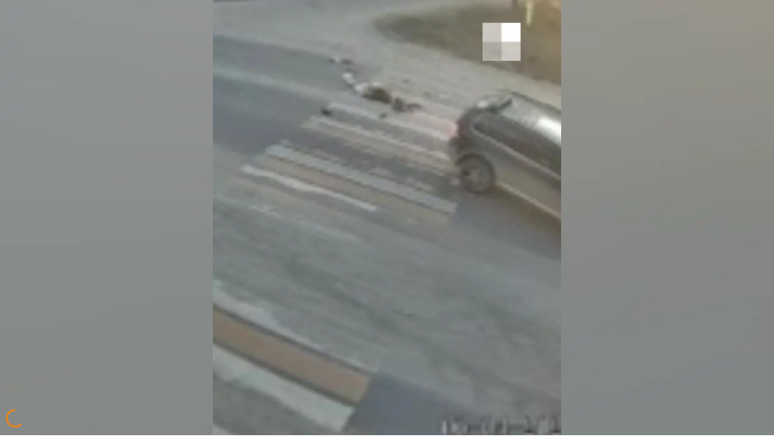

--- FILE ---
content_type: text/html;charset=utf-8
request_url: https://cdn.viqeo.tv/embed/?vid=2d4aac97ad0bc8706f8a
body_size: 10291
content:
<!DOCTYPE html>
<html lang="en"><head><title>4x5_мск.сбили</title><meta charSet="utf-8"/><meta name="description" content="Video name: 4x5_мск.сбили."/><link rel="preconnect" href="https://cdn.viqeo.tv"/><meta name="viewport" content="width=device-width, initial-scale=1.0, maximum-scale=5.0"/><meta property="og:title" content="4x5_мск.сбили"/><meta property="og:image" content="https://cdn.viqeo.tv/preview-hq/2d4aac97ad0bc8706f8a/preview.webp"/><meta property="og:image:type" content="image/webp"/><meta property="og:url" content="https://cdn.viqeo.tv/embed/?vid=2d4aac97ad0bc8706f8a"/><link rel="icon" href="https://cdn.viqeo.tv/personal/assets/master-7334/images/favicon.ico"/><style type="text/css">html,
body {
  width: 100%;
  height: 100%;
}

@keyframes loader {
  100% {
    transform: rotate(360deg);
  }
}
@keyframes circular-dash {
  0% {
    stroke-dasharray: 1px, 200px;
    stroke-dashoffset: 0;
  }
  50% {
    stroke-dasharray: 100px, 200px;
    stroke-dashoffset: -15px;
  }
  100% {
    stroke-dasharray: 100px, 200px;
    stroke-dashoffset: -125px;
  }
}
.spinner {
  position: absolute;
  bottom: 13px;
  left: 10px;
  width: 30px;
  height: 30px;
  z-index: 2000;
  animation: loader 1s linear infinite;
  display: none;
  -webkit-mask-image: url(https://cdn.viqeo.tv/personal/assets/master-7334/images/4.svg);
          mask-image: url(https://cdn.viqeo.tv/personal/assets/master-7334/images/4.svg);
  -webkit-mask-repeat: no-repeat;
          mask-repeat: no-repeat;
  -webkit-mask-size: contain;
          mask-size: contain;
  background-color: inherit;
}
.spinner circle {
  animation: circular-dash 1.4s ease-in-out infinite;
}

.request-player .spinner,
.load .spinner {
  display: block;
}

.player-ready .spinner {
  display: none;
}

.layout {
  width: 100%;
  height: 100%;
  position: absolute;
  top: 0;
  left: 0;
}

.preview-list {
  z-index: 500;
}
.preview-list img {
  width: 100%;
  height: 100%;
}

.player-ready .preview-list {
  display: none;
}

.button-click {
  z-index: 900;
  cursor: pointer;
}

.request-player .button-click,
.player-ready .button-click {
  display: none;
}

.button-click:hover .mouseout-click {
  display: block;
}

.button-click:hover .mouseover-click {
  display: none;
}

.centered {
  position: absolute;
  left: 50%;
  top: 50%;
  transform: translate(-50%, -50%);
}

.cropped {
  -o-object-fit: fill;
     object-fit: fill;
}

.filled {
  -o-object-fit: contain;
     object-fit: contain;
}

.button-wrapper {
  z-index: 20;
  padding: 10px;
  width: 100px;
  height: 100px;
}

.mouseout-click {
  display: none;
}

.roundSvg {
  background-image: url(https://cdn.viqeo.tv/personal/assets/master-7334/images/1.svg);
  background-repeat: no-repeat;
  background-size: contain;
}

.playSvg {
  background-image: url(https://cdn.viqeo.tv/personal/assets/master-7334/images/2.svg);
  background-repeat: no-repeat;
  background-size: contain;
}

.roundBlackSvg {
  background-image: url(https://cdn.viqeo.tv/personal/assets/master-7334/images/3.svg);
  background-repeat: no-repeat;
  background-size: contain;
}

.bannedLayout,
.removedLayout {
  position: absolute;
  width: 100%;
  height: 100%;
  z-index: 3000;
  display: none;
  top: 0;
  left: 0;
}

.banned .bannedLayout,
.removed .removedLayout {
  display: block;
}

.bannedLayout-background,
.removedLayout-background {
  width: 100%;
  height: 100%;
  position: absolute;
  top: 0;
  left: 0;
}

.bannedLayout-background {
  background-image: url(https://cdn.viqeo.tv/personal/assets/master-7334/images/iframe-blocked-bg.png);
}

.removedLayout-background {
  background-color: #fff;
}

.bannedLayout-textWrapper,
.removedLayout-textWrapper {
  width: 100%;
  height: 100%;
  padding: 30px;
  box-sizing: border-box;
}

.bannedLayout-textContainer,
.removedLayout-textContainer {
  width: 100%;
  height: 100%;
  position: relative;
}

.bannedLayout-text,
.deletedSvg {
  position: absolute;
  width: 100%;
  height: 100%;
  left: 0;
  top: 0;
  background-repeat: no-repeat;
  background-position: center;
  background-size: contain;
}

.deletedSvg {
  display: none;
}

.language-ru .bannedLayout-text {
  background-image: url(https://cdn.viqeo.tv/personal/assets/master-7334/images/iframe-blocked-text-ru.png);
}

.language-en .bannedLayout-text {
  background-image: url(https://cdn.viqeo.tv/personal/assets/master-7334/images/iframe-blocked-text-en.png);
}

.language-ru .deletedSvg,
.language-en .deletedSvg {
  display: block;
}

.language-en .deletedSvg {
  background-image: url(https://cdn.viqeo.tv/personal/assets/master-7334/images/iframe-removed-text-en.svg);
}

.language-ru .deletedSvg {
  background-image: url(https://cdn.viqeo.tv/personal/assets/master-7334/images/iframe-removed-text-ru.svg);
}

.player {
  position: absolute;
  top: 0;
  left: 0;
  width: 100%;
  height: 100%;
}

.player video {
  position: absolute;
  top: 0;
  left: 0;
  width: 0;
  height: 0;
}

.request-player .player {
  z-index: 100;
}
/*# sourceMappingURL=[data-uri] */</style></head><body style="margin:0;padding:0;overflow:hidden;color:#ff8201" class="load"><div class="bannedLayout"><div class="bannedLayout-background"></div><div class="bannedLayout-textWrapper"><div class="bannedLayout-textContainer"><div class="bannedLayout-text"></div></div></div></div><div class="removedLayout"><div class="removedLayout-background"></div><div class="removedLayout-textWrapper"><div class="removedLayout-textContainer"><div class="deletedSvg"></div></div></div></div><div class="preview-list layout" style="background:#000"><picture><source srcSet="https://cdn.viqeo.tv/preview-hq/2d4aac97ad0bc8706f8a/blurred.webp" type="image/webp"/><img src="https://cdn.viqeo.tv/preview-hq/2d4aac97ad0bc8706f8a/blurred.webp" alt="" class="fill"/></picture><picture><source srcSet="https://cdn.viqeo.tv/preview-hq/2d4aac97ad0bc8706f8a/preview.webp" type="image/webp"/><img src="https://cdn.viqeo.tv/preview-hq/2d4aac97ad0bc8706f8a/preview.webp" alt="" class="preview centered filled"/></picture></div><div class="button-click layout"><div class="button-wrapper centered"><div class="layout mouseover-click roundSvg"></div><div class="layout mouseout-click roundBlackSvg"></div><div class="layout playSvg"></div></div></div><div class="player layout"></div><div class="spinner" style="background:#ff8201"></div></body><script type="text/javascript">window.DATA = {"metadata":{"blurredPreview":"https://cdn.viqeo.tv/preview-hq/2d4aac97ad0bc8706f8a/blurred.webp","canPlaySafe":true,"duration":24,"geo":"europe","isBanned":false,"isDeleted":false,"isProcessing":false,"mediaFiles":[{"rfc6381mime":null,"type":null,"width":null,"height":null,"bitrate":null,"bitrateMode":null,"fps":null,"frames":null,"url":"https://vk.com/video_ext.php?oid=-233551398&id=456346688&force_new_embed=1&partner_name=viqeo2","quality":null,"fileGroupType":null},{"rfc6381mime":"image/webp","type":"image/webp","width":null,"height":null,"bitrate":null,"bitrateMode":null,"fps":null,"frames":null,"url":"https://cdn.viqeo.tv/preview-hq/2d4aac97ad0bc8706f8a/preview.webp","quality":null,"fileGroupType":null}],"npvid":"2d4aac97ad0bc8706f8a","storyMetadata":null,"title":"4x5_мск.сбили","type":"video","vqAfterPlay":null,"vqControls":[{"control":{"color":"#ff8201","id":"progress"}},{"control":{"id":"play"}},{"control":{"id":"volume","type":"minimal"}},{"control":{"id":"appearance","type":"alpha"}},{"control":{"id":"extraspace","value":"true"}},{"control":{"id":"fullscreen","value":"true"}},{"control":{"id":"quality","value":"true"}},{"control":{"id":"subtitles","value":"true"}},{"control":{"id":"background","type":"blurry"}}],"vqEffects":null,"vqPlayback":[{"option":{"id":"videostart","type":"smartVisible"}},{"option":{"id":"videofinished","type":"loop"}},{"option":{"id":"videoclick","type":"viqeo"}},{"option":{"id":"videoclick_allow_fullscreen","type":"false"}},{"option":{"id":"aspect","type":"smart"}},{"option":{"id":"sound","type":"off"}},{"option":{"id":"viewStrategy","type":"optimal"}}],"vqSprite":{"count":100,"format":"jpg","height":2000,"thumb":"160x200+0+0","tiles":10,"url":"https://cdn.viqeo.tv/storage/f7/61/c7c3e73a430692b9db467c6cfd053ce8.jpg","width":1600,"zoomed":[]},"vqStory":[],"vqStoryTimeline":null,"vqSubtitles":null,"vqUnderPlay":null,"vqLogo":{"enabled":false,"path":null,"showAlways":false,"type":"standard"},"domainSecurityPolicy":"","domainSecurityList":[],"macros":null,"vkPartnerName":"","cacheExternalFiles":false,"cacheOnlyNewFiles":false,"cacheQueriesThreshold":0,"websiteId":0},"profileId":3702,"request":{"mode":1,"npvid":"2d4aac97ad0bc8706f8a","url":"","preview":"","preset_id":0,"profile_id":3702,"player_id":0},"debugMessage":"","starterUrl":"https://cdn.viqeo.tv/js/vq_starter.js","staticUrl":"https://cdn.viqeo.tv"}</script><script type="text/javascript">!function(){try{var e="undefined"!=typeof window?window:"undefined"!=typeof global?global:"undefined"!=typeof self?self:{},n=(new Error).stack;n&&(e._sentryDebugIds=e._sentryDebugIds||{},e._sentryDebugIds[n]="6aa49a16-a640-44ef-8320-b74e7cb21641",e._sentryDebugIdIdentifier="sentry-dbid-6aa49a16-a640-44ef-8320-b74e7cb21641")}catch(e){}}();var _global="undefined"!=typeof window?window:"undefined"!=typeof global?global:"undefined"!=typeof self?self:{};_global.SENTRY_RELEASE={id:"c196bb02e44d7cf189e100853e68914012e9c9f3"},function(){"use strict";var e,n,o,t,i,E,a,_,r,d,A,l,c,u,I,T,s,O,L,R,S,N,D,f,p,v,C,m,M,P,U,g,y,w,b,V,B,G,Y,W,h,F,H,X,K,k,x,q,Q;!function(e){e.PROGRESS="progress",e.PLAY="play",e.VOLUME="volume",e.APPEARANCE="appearance",e.QUALITY="quality",e.FULLSCREEN="fullscreen",e.SUBTITLES="subtitles",e.SHARE="share",e.DOWNLOAD_AVAILABLE="download_available",e.COPYRIGHT="copyright",e.BACKGROUND="background",e.CONTEXTMENU="contextmenu",e.PLAYBACK_RATE="playbackrate"}(e||(e={})),function(e){e.VIDEO_START="videostart",e.VIDEO_FINISHED="videofinished",e.ASPECT="aspect",e.SOUND="sound",e.LANGUAGE="language",e.VIEW_STRATEGY="viewStrategy"}(n||(n={})),function(e){e.ALPHA="alpha",e.UP="up",e.VISIBLE="visible"}(o||(o={})),function(e){e.VISIBLE="visible",e.SMART_VISIBLE="smartVisible",e.CLICK="click",e.MOUSEOVER="mouseover",e.ALWAYS="always",e.DELAYED="delayed"}(t||(t={})),function(e){e.VIDEO="video",e.SMART="smart",e.FORTH_THREE="4/3",e.SIXTEEN_NINE="16/9",e.SQUARE="square",e.NINE_SIXTEEN="9/16",e.CONTAINER="container"}(i||(i={})),function(e){e.FIT="fit",e.CROP="crop"}(E||(E={})),function(e){e.LOOP="loop",e.END="end",e.LAST_FRAME="lastframe",e.NEXT_VIDEO="nextvideo"}(a||(a={})),function(e){e.OFF="off",e.AS_VIDEO="asvideo",e.ACTIVE="active"}(_||(_={})),function(e){e.OFF="off",e.NEGATIVE="negative",e.PROMO="promo"}(r||(r={})),function(e){e.LINK="link",e.FACEBOOK="facebook",e.VK="vk",e.TWITTER="twitter"}(d||(d={})),function(e){e.DYNAMIC="dynamic",e.MINIMALISTIC="minimalistic",e.LITE="lite",e.COLORED="colored",e.CLASSIC="classic",e.WITH_PAGE_NUMBERS="with_page_numbers"}(A||(A={})),function(e){e.PLAYFAIR_DISPLAY="Playfair Display",e.RALEWAY="Raleway",e.ROBOTO_CONDENSED="Roboto Condensed",e.ROBOTO_REGULAR="Roboto Regular",e.DAYS_ONE="Days One",e.EXO_2="Exo 2 Medium Italic",e.MONTSERRAT="Montserrat",e.DOMINE="Domine"}(l||(l={})),function(e){e.RIGHT_BOTTOM="right_bottom",e.LEFT_BOTTOM="left_bottom",e.RIGHT_TOP="right_top",e.LEFT_TOP="left_top"}(c||(c={})),function(e){e.RU="ru",e.EN="en"}(u||(u={})),function(e){e.WEBSITE_OWNER="website_owner",e.EDITOR="editor",e.AUTHOR="author",e.USER="user"}(I||(I={})),function(e){e.SUCCESS="success",e.ERROR="error"}(T||(T={})),function(e){e[e.UNAUTHORIZED=401]="UNAUTHORIZED",e[e.FORBIDDEN=403]="FORBIDDEN",e[e.NOT_FOUND=404]="NOT_FOUND",e[e.BAD_GATEWAY=502]="BAD_GATEWAY",e[e.SERVICE_UNAVAILABLE=503]="SERVICE_UNAVAILABLE",e[e.GATEWAY_TIMEOUT=504]="GATEWAY_TIMEOUT",e[e.DISK_SPACE_LIMIT=16728946]="DISK_SPACE_LIMIT",e[e.FILE_SIZE_EXCEEDED=65347]="FILE_SIZE_EXCEEDED",e[e.VIDEO_DURATION_EXCEEDED=65348]="VIDEO_DURATION_EXCEEDED"}(s||(s={})),function(e){e.WEBSITE="website"}(O||(O={})),function(e){e.GET="GET",e.POST="POST",e.PUT="PUT"}(L||(L={})),function(e){e[e.EMPTY=0]="EMPTY",e[e.MORE_SPACE=1]="MORE_SPACE",e[e.LIMIT_DURATION_EXCEEDED=2]="LIMIT_DURATION_EXCEEDED",e[e.QUEUE_LIMIT_EXCEEDED=3]="QUEUE_LIMIT_EXCEEDED",e[e.BASIC_PLAN=4]="BASIC_PLAN"}(R||(R={})),function(e){e.CAN_MANAGE_AUTHORS="canManageAuthors",e.CAN_MANAGE_EDITORS="canManageEditors",e.CAN_MANAGE_PRESETS="canManagePresets",e.CAN_MANAGE_SITES="canManageSites",e.CAN_PUBLISH_ANY_VIDEOS="canPublishAnyVideos",e.CAN_PUBLISH_OWN_VIDEOS="canPublishOwnVideos",e.CAN_REMOVE_ANY_VIDEO="canRemoveAnyVideos",e.CAN_VIEW_ADVERT_STATS_AND_EARNING="canViewAdvertStatsAndEarnings",e.CAN_VIEW_STAT="canViewStat",e.CAN_VIEW_WEBSITE="canViewWebsite",e.CAN_MANAGE_PLAYERS="canManagePlayers",e.CAN_VIEW_ADVERT_STATS="canViewAdvertStats"}(S||(S={})),function(e){e.PROGRESS="processing",e.DONE="done",e.ERROR="error",e.EXECUTING="executing",e.WAITING="waiting",e.CANCELLING="cancelling",e.CANCELLED="cancelled"}(N||(N={})),function(e){e.APPLY_FILTER="applying_filters",e.EXTRACT_SUBTITLES="extract_subtitles",e.CONVERT_SUBTITLE="convert_subtitle",e.CONVERT_PREVIEW="convert_preview",e.STORY_CONVERT="preparing_story",e.CREATE_TIMELINE_TASK="upload_video_create_timeline",e.EXTRACT_PREVIEW_TASK="upload_video_extract_preview",e.FIRST_STAGE_CONVERT_TASK="upload_video_first_stage_convert",e.MAIN_UPLOAD_TASK="upload_video",e.UPLOAD_VIDEO_FILE="upload_video_file",e.UPLOAD_AUDIO_FILE="upload_audio_file",e.CONVERT_VIDEO="convert_video",e.CONVERT_SOUND="convert_sound",e.CLEAR_TRASH="clear_trash"}(D||(D={})),function(e){e.CHECKING="checking",e.CONFIGURING="configuring",e.ERROR="error",e.DELETING="deleting",e.DONE="done"}(f||(f={})),function(e){e.MP4="video/mp4",e.WEBM="video/webm",e.HLS="application/x-mpegURL",e.JPG="image/jpeg",e.PNG="image/png",e.WEBP="image/webp"}(p||(p={})),function(e){e.DISK_SPACE="disk_limit_bytes",e.AUTOGENERATION_SUBTITLES_PER_MONTH="speech_recognition_duration_secs_per_month",e.CUSTOM_LOGO_ALLOWED="custom_logo_allowed",e.CUSTOM_DOMAIN_ALLOWED="custom_domain_allowed",e.VAST_EMBEDDING_ALLOWED="vast_embedding_allowed",e.MAXIMUM_VIDEO_FILE_SIZE="maximum_video_file_size",e.MAXIMUM_VIDEO_DURATION="maximum_video_duration",e.ALLOW_EXTENDED_POLLS="allow_extended_polls",e.API_STORIES_PER_MONTH="api_stories_per_month",e.DOMAIN_SECURITY_ALLOWED="domain_security_allowed",e.POLL_ANSWERS_LIMIT="poll_answers_limit",e.FORM_ANSWERS_LIMIT="form_answers_limit"}(v||(v={})),function(e){e.MONTH="month",e.YEAR="year"}(C||(C={})),function(e){e.INTERNAL="internal",e.PRESTASHOP="prestashop",e.APPSUMO="appsumo"}(m||(m={})),function(e){e.VIQEO="viqeo",e.PRESTASHOP="prestauser",e.APPSUMO="appsumo"}(M||(M={})),function(e){e.ACTIVE="active",e.IN_PROCESSING="in_processing",e.ERROR="payment_error",e.CANCELLED="cancelled"}(P||(P={})),function(e){e.ESSENTIAL="semi_pro",e.PROFESSIONAL="pro"}(U||(U={})),function(e){e.REGULAR_PLAYER="regular",e.VIRTUAL_PLAYER="virtual",e.EXTERNAL_PLAYER="external",e.EXTERNAL_LINK_PLAYER="elp",e.RECOMMENDS_PLAYER="recommends_multisource"}(g||(g={})),function(e){e.STORY_WIDGET="mobile_story_widget",e.TV_WIDGET="tv_widget"}(y||(y={})),function(e){e.ARTICLE="article"}(w||(w={})),function(e){e.AUTO="auto",e.SOURCES="sources"}(b||(b={})),function(e){e.ROUND_RECTANGLE="roundedRectangle",e.CIRCLE="circle"}(V||(V={})),function(e){e.DEFAULT="default",e.SCROLL="scroll",e.PAGE_LOAD="pageLoad"}(B||(B={})),function(e){e.ARTICLE="article",e.HOVER="hover"}(G||(G={})),function(e){e.FEMALE="female",e.MALE="male"}(Y||(Y={})),function(e){e.WITH_TEXT="with_text",e.WITH_TEXT_BOTTOM="with_text_bottom",e.WITHOUT_TEXT="without_text",e.WITH_TEXT_AI="with_text_ai",e.WITH_TEXT_AI_BOTTOM="with_text_ai_bottom"}(W||(W={})),function(e){e.INSIDE="inside",e.BELOW="below",e.ABOVE="above"}(h||(h={})),function(e){e.FLYING_MODE_DESKTOP="FLYING_MODE_DESKTOP",e.FLYING_MODE_MOBILE="FLYING_MODE_MOBILE"}(F||(F={})),function(e){e.DESKTOP="flyingModeDesktop",e.MOBILE="flyingModeMobile"}(H||(H={})),function(e){e.DESKTOP="flyingModeDesktopEnable",e.MOBILE="flyingModeMobileEnable"}(X||(X={})),function(e){e.CUSTOM="custom",e.STANDARD="standard"}(K||(K={})),function(e){e.RUB="RUB",e.USD="USD",e.EUR="EUR"}(k||(k={})),function(e){e[e.EMPTY=0]="EMPTY",e[e.ALMOST_FULL=90]="ALMOST_FULL",e[e.FULL=100]="FULL"}(x||(x={})),l.PLAYFAIR_DISPLAY,function(e){e.NO_CARD_ADDED="no_card_added",e.NEW_CARD_ADDED="new_card_added",e.CARD_EXISTED="card_existed"}(q||(q={})),function(e){e.AMERICAN_EXPRESS="american express",e.DINERS_CLUB="diners club",e.DISCOVER="discover",e.JCB="jcb",e.MASTERCARD="mastercard",e.VISA="visa",e.UNIONPAY="unionpay",e.UNKNOWN="unknown"}(Q||(Q={}));var J,Z=function(e){for(var n,o=e.split("?")[1]||"",t=o?o.split("&"):[],i={},E=0;E<t.length;E+=1){var a=(null===(n=t[E])||void 0===n?void 0:n.split("="))||[],_=a[0]?decodeURIComponent(a[0]):"",r=a[1]?decodeURIComponent(a[1]):"";i[_]=r&&r.replace(/\+/g," ")}return i};!function(e){e.REQUEST_DATA="requestData",e.BLOCK_DOMAIN="blockDomain",e.CALL_PLAYER_API="callPlayerApi"}(J||(J={}));for(var j,z,$=function(e){var n,o=e.find(function(e){return"sound"===e.option.id});if(null==o?void 0:o.option.volume){var t=parseFloat(null===(n=null==o?void 0:o.option)||void 0===n?void 0:n.volume);return-1===t?0:t}return 0},ee=function(){return ee=Object.assign||function(e){for(var n,o=1,t=arguments.length;o<t;o++)for(var i in n=arguments[o])Object.prototype.hasOwnProperty.call(n,i)&&(e[i]=n[i]);return e},ee.apply(this,arguments)},ne=window.top===window,oe=[u.EN,u.RU],te=u.EN,ie=navigator.language,Ee=0;Ee<oe.length;Ee+=1){var ae=oe[Ee];if(ae&&-1!==ie.indexOf(ae)){te=ae;break}}document.body.classList.add("language-".concat(te));var _e=null,re=null===(j=window.DATA)||void 0===j?void 0:j.metadata,de=(null===(z=null==re?void 0:re.vqPlayback.find(function(e){return"videostart"===e.option.id}))||void 0===z?void 0:z.option.type)||t.CLICK,Ae=document.querySelector(".".concat("preview")),le=document.querySelector(".".concat("player")),ce=null==le?void 0:le.querySelector("video"),ue=document.querySelector(".".concat("button-click")),Ie=function(){return _e||(_e=new Promise(function(e,n){var o,t=null==re?void 0:re.vqPlayback;t&&ce&&(ce.volume=$(t),ce.muted=0===$(t)),document.body.classList.add("request-player");var i=document.createElement("script"),E=null===(o=window.DATA)||void 0===o?void 0:o.starterUrl;E&&(i.src=E),document.head.appendChild(i);var a=window.DATA;a?window.onViqeoLoad=function(){var o=window.VIQEO;o.setConfig({standalone:!0}),o.subscribeTracking(function(){document.body.classList.remove("request-player"),document.body.classList.add("player-ready")},"Player:ready");var t=a.profileId;le&&t&&(null==re?void 0:re.npvid)&&o.createPlayer({videoId:re.npvid,profileId:t,parent:le,videoTag:ce,params:Z(window.location.href)}).then(function(n){n.subscribeAll(function(e,n){ne&&window.parent.postMessage(JSON.stringify({eventName:"playerTriggerEvent",name:e,params:n}),"*")}),e(n)},n)}:n()}),_e)};null==ue||ue.addEventListener("click",function(){return Ie().then(function(e){return e.play()})}),window.addEventListener("message",function(e){var n,o,t;try{t=JSON.parse(e.data)}catch(n){t={eventName:e.data}}t.eventName!==J.REQUEST_DATA||_e?t.eventName===J.BLOCK_DOMAIN?document.body.classList.add("banned"):t.eventName===J.CALL_PLAYER_API&&Ie().then(function(e){e[t.method].apply(e,t.params)}):(null===(n=null==ue?void 0:ue.parentElement)||void 0===n||n.removeChild(ue),window.parent.postMessage(JSON.stringify(ee(ee({},re),{defaultProfileId:null===(o=window.DATA)||void 0===o?void 0:o.profileId})),"*"))}),(null==Ae?void 0:Ae.complete)?document.body.classList.remove("load"):null==Ae||Ae.addEventListener("load",function(){return document.body.classList.remove("load")}),ne&&[t.ALWAYS,t.VISIBLE,t.SMART_VISIBLE].includes(de)?Ie():ne&&de===t.MOUSEOVER&&(Ie(),document.body.addEventListener("mouseenter",function(){var e;null===(e=Ie())||void 0===e||e.then(function(e){e.play()})}),document.body.addEventListener("mouseleave",function(){var e;null===(e=Ie())||void 0===e||e.then(function(e){e.pause()})})),ne||window.parent.postMessage(JSON.stringify({eventName:"load"}),"*")}();</script></html>

--- FILE ---
content_type: text/html;charset=utf-8
request_url: https://cdn.viqeo.tv/embed?vid=2d4aac97ad0bc8706f8a
body_size: 10057
content:
<!DOCTYPE html>
<html lang="en"><head><title>4x5_мск.сбили</title><meta charSet="utf-8"/><meta name="description" content="Video name: 4x5_мск.сбили."/><link rel="preconnect" href="https://cdn.viqeo.tv"/><meta name="viewport" content="width=device-width, initial-scale=1.0, maximum-scale=5.0"/><meta property="og:title" content="4x5_мск.сбили"/><meta property="og:image" content="https://cdn.viqeo.tv/preview-hq/2d4aac97ad0bc8706f8a/preview.webp"/><meta property="og:image:type" content="image/webp"/><meta property="og:url" content="https://cdn.viqeo.tv/embed/?vid=2d4aac97ad0bc8706f8a"/><link rel="icon" href="https://cdn.viqeo.tv/personal/assets/master-7334/images/favicon.ico"/><style type="text/css">html,
body {
  width: 100%;
  height: 100%;
}

@keyframes loader {
  100% {
    transform: rotate(360deg);
  }
}
@keyframes circular-dash {
  0% {
    stroke-dasharray: 1px, 200px;
    stroke-dashoffset: 0;
  }
  50% {
    stroke-dasharray: 100px, 200px;
    stroke-dashoffset: -15px;
  }
  100% {
    stroke-dasharray: 100px, 200px;
    stroke-dashoffset: -125px;
  }
}
.spinner {
  position: absolute;
  bottom: 13px;
  left: 10px;
  width: 30px;
  height: 30px;
  z-index: 2000;
  animation: loader 1s linear infinite;
  display: none;
  -webkit-mask-image: url(https://cdn.viqeo.tv/personal/assets/master-7334/images/4.svg);
          mask-image: url(https://cdn.viqeo.tv/personal/assets/master-7334/images/4.svg);
  -webkit-mask-repeat: no-repeat;
          mask-repeat: no-repeat;
  -webkit-mask-size: contain;
          mask-size: contain;
  background-color: inherit;
}
.spinner circle {
  animation: circular-dash 1.4s ease-in-out infinite;
}

.request-player .spinner,
.load .spinner {
  display: block;
}

.player-ready .spinner {
  display: none;
}

.layout {
  width: 100%;
  height: 100%;
  position: absolute;
  top: 0;
  left: 0;
}

.preview-list {
  z-index: 500;
}
.preview-list img {
  width: 100%;
  height: 100%;
}

.player-ready .preview-list {
  display: none;
}

.button-click {
  z-index: 900;
  cursor: pointer;
}

.request-player .button-click,
.player-ready .button-click {
  display: none;
}

.button-click:hover .mouseout-click {
  display: block;
}

.button-click:hover .mouseover-click {
  display: none;
}

.centered {
  position: absolute;
  left: 50%;
  top: 50%;
  transform: translate(-50%, -50%);
}

.cropped {
  -o-object-fit: fill;
     object-fit: fill;
}

.filled {
  -o-object-fit: contain;
     object-fit: contain;
}

.button-wrapper {
  z-index: 20;
  padding: 10px;
  width: 100px;
  height: 100px;
}

.mouseout-click {
  display: none;
}

.roundSvg {
  background-image: url(https://cdn.viqeo.tv/personal/assets/master-7334/images/1.svg);
  background-repeat: no-repeat;
  background-size: contain;
}

.playSvg {
  background-image: url(https://cdn.viqeo.tv/personal/assets/master-7334/images/2.svg);
  background-repeat: no-repeat;
  background-size: contain;
}

.roundBlackSvg {
  background-image: url(https://cdn.viqeo.tv/personal/assets/master-7334/images/3.svg);
  background-repeat: no-repeat;
  background-size: contain;
}

.bannedLayout,
.removedLayout {
  position: absolute;
  width: 100%;
  height: 100%;
  z-index: 3000;
  display: none;
  top: 0;
  left: 0;
}

.banned .bannedLayout,
.removed .removedLayout {
  display: block;
}

.bannedLayout-background,
.removedLayout-background {
  width: 100%;
  height: 100%;
  position: absolute;
  top: 0;
  left: 0;
}

.bannedLayout-background {
  background-image: url(https://cdn.viqeo.tv/personal/assets/master-7334/images/iframe-blocked-bg.png);
}

.removedLayout-background {
  background-color: #fff;
}

.bannedLayout-textWrapper,
.removedLayout-textWrapper {
  width: 100%;
  height: 100%;
  padding: 30px;
  box-sizing: border-box;
}

.bannedLayout-textContainer,
.removedLayout-textContainer {
  width: 100%;
  height: 100%;
  position: relative;
}

.bannedLayout-text,
.deletedSvg {
  position: absolute;
  width: 100%;
  height: 100%;
  left: 0;
  top: 0;
  background-repeat: no-repeat;
  background-position: center;
  background-size: contain;
}

.deletedSvg {
  display: none;
}

.language-ru .bannedLayout-text {
  background-image: url(https://cdn.viqeo.tv/personal/assets/master-7334/images/iframe-blocked-text-ru.png);
}

.language-en .bannedLayout-text {
  background-image: url(https://cdn.viqeo.tv/personal/assets/master-7334/images/iframe-blocked-text-en.png);
}

.language-ru .deletedSvg,
.language-en .deletedSvg {
  display: block;
}

.language-en .deletedSvg {
  background-image: url(https://cdn.viqeo.tv/personal/assets/master-7334/images/iframe-removed-text-en.svg);
}

.language-ru .deletedSvg {
  background-image: url(https://cdn.viqeo.tv/personal/assets/master-7334/images/iframe-removed-text-ru.svg);
}

.player {
  position: absolute;
  top: 0;
  left: 0;
  width: 100%;
  height: 100%;
}

.player video {
  position: absolute;
  top: 0;
  left: 0;
  width: 0;
  height: 0;
}

.request-player .player {
  z-index: 100;
}
/*# sourceMappingURL=[data-uri] */</style></head><body style="margin:0;padding:0;overflow:hidden;color:#ff8201" class="load"><div class="bannedLayout"><div class="bannedLayout-background"></div><div class="bannedLayout-textWrapper"><div class="bannedLayout-textContainer"><div class="bannedLayout-text"></div></div></div></div><div class="removedLayout"><div class="removedLayout-background"></div><div class="removedLayout-textWrapper"><div class="removedLayout-textContainer"><div class="deletedSvg"></div></div></div></div><div class="preview-list layout" style="background:#000"><picture><source srcSet="https://cdn.viqeo.tv/preview-hq/2d4aac97ad0bc8706f8a/blurred.webp" type="image/webp"/><img src="https://cdn.viqeo.tv/preview-hq/2d4aac97ad0bc8706f8a/blurred.webp" alt="" class="fill"/></picture><picture><source srcSet="https://cdn.viqeo.tv/preview-hq/2d4aac97ad0bc8706f8a/preview.webp" type="image/webp"/><img src="https://cdn.viqeo.tv/preview-hq/2d4aac97ad0bc8706f8a/preview.webp" alt="" class="preview centered filled"/></picture></div><div class="button-click layout"><div class="button-wrapper centered"><div class="layout mouseover-click roundSvg"></div><div class="layout mouseout-click roundBlackSvg"></div><div class="layout playSvg"></div></div></div><div class="player layout"></div><div class="spinner" style="background:#ff8201"></div></body><script type="text/javascript">window.DATA = {"metadata":{"blurredPreview":"https://cdn.viqeo.tv/preview-hq/2d4aac97ad0bc8706f8a/blurred.webp","canPlaySafe":true,"duration":24,"geo":"europe","isBanned":false,"isDeleted":false,"isProcessing":false,"mediaFiles":[{"rfc6381mime":null,"type":null,"width":null,"height":null,"bitrate":null,"bitrateMode":null,"fps":null,"frames":null,"url":"https://vk.com/video_ext.php?oid=-233551398&id=456346688&force_new_embed=1&partner_name=viqeo2","quality":null,"fileGroupType":null},{"rfc6381mime":"image/webp","type":"image/webp","width":null,"height":null,"bitrate":null,"bitrateMode":null,"fps":null,"frames":null,"url":"https://cdn.viqeo.tv/preview-hq/2d4aac97ad0bc8706f8a/preview.webp","quality":null,"fileGroupType":null}],"npvid":"2d4aac97ad0bc8706f8a","storyMetadata":null,"title":"4x5_мск.сбили","type":"video","vqAfterPlay":null,"vqControls":[{"control":{"color":"#ff8201","id":"progress"}},{"control":{"id":"play"}},{"control":{"id":"volume","type":"minimal"}},{"control":{"id":"appearance","type":"alpha"}},{"control":{"id":"extraspace","value":"true"}},{"control":{"id":"fullscreen","value":"true"}},{"control":{"id":"quality","value":"true"}},{"control":{"id":"subtitles","value":"true"}},{"control":{"id":"background","type":"blurry"}}],"vqEffects":null,"vqPlayback":[{"option":{"id":"videostart","type":"smartVisible"}},{"option":{"id":"videofinished","type":"loop"}},{"option":{"id":"videoclick","type":"viqeo"}},{"option":{"id":"videoclick_allow_fullscreen","type":"false"}},{"option":{"id":"aspect","type":"smart"}},{"option":{"id":"sound","type":"off"}},{"option":{"id":"viewStrategy","type":"optimal"}}],"vqSprite":{"count":100,"format":"jpg","height":2000,"thumb":"160x200+0+0","tiles":10,"url":"https://cdn.viqeo.tv/storage/f7/61/c7c3e73a430692b9db467c6cfd053ce8.jpg","width":1600,"zoomed":[]},"vqStory":[],"vqStoryTimeline":null,"vqSubtitles":null,"vqUnderPlay":null,"vqLogo":{"enabled":false,"path":null,"showAlways":false,"type":"standard"},"domainSecurityPolicy":"","domainSecurityList":[],"macros":null,"vkPartnerName":"","cacheExternalFiles":false,"cacheOnlyNewFiles":false,"cacheQueriesThreshold":0,"websiteId":0},"profileId":3702,"request":{"mode":1,"npvid":"2d4aac97ad0bc8706f8a","url":"","preview":"","preset_id":0,"profile_id":3702,"player_id":0},"debugMessage":"","starterUrl":"https://cdn.viqeo.tv/js/vq_starter.js","staticUrl":"https://cdn.viqeo.tv"}</script><script type="text/javascript">!function(){try{var e="undefined"!=typeof window?window:"undefined"!=typeof global?global:"undefined"!=typeof self?self:{},n=(new Error).stack;n&&(e._sentryDebugIds=e._sentryDebugIds||{},e._sentryDebugIds[n]="6aa49a16-a640-44ef-8320-b74e7cb21641",e._sentryDebugIdIdentifier="sentry-dbid-6aa49a16-a640-44ef-8320-b74e7cb21641")}catch(e){}}();var _global="undefined"!=typeof window?window:"undefined"!=typeof global?global:"undefined"!=typeof self?self:{};_global.SENTRY_RELEASE={id:"c196bb02e44d7cf189e100853e68914012e9c9f3"},function(){"use strict";var e,n,o,t,i,E,a,_,r,d,A,l,c,u,I,T,s,O,L,R,S,N,D,f,p,v,C,m,M,P,U,g,y,w,b,V,B,G,Y,W,h,F,H,X,K,k,x,q,Q;!function(e){e.PROGRESS="progress",e.PLAY="play",e.VOLUME="volume",e.APPEARANCE="appearance",e.QUALITY="quality",e.FULLSCREEN="fullscreen",e.SUBTITLES="subtitles",e.SHARE="share",e.DOWNLOAD_AVAILABLE="download_available",e.COPYRIGHT="copyright",e.BACKGROUND="background",e.CONTEXTMENU="contextmenu",e.PLAYBACK_RATE="playbackrate"}(e||(e={})),function(e){e.VIDEO_START="videostart",e.VIDEO_FINISHED="videofinished",e.ASPECT="aspect",e.SOUND="sound",e.LANGUAGE="language",e.VIEW_STRATEGY="viewStrategy"}(n||(n={})),function(e){e.ALPHA="alpha",e.UP="up",e.VISIBLE="visible"}(o||(o={})),function(e){e.VISIBLE="visible",e.SMART_VISIBLE="smartVisible",e.CLICK="click",e.MOUSEOVER="mouseover",e.ALWAYS="always",e.DELAYED="delayed"}(t||(t={})),function(e){e.VIDEO="video",e.SMART="smart",e.FORTH_THREE="4/3",e.SIXTEEN_NINE="16/9",e.SQUARE="square",e.NINE_SIXTEEN="9/16",e.CONTAINER="container"}(i||(i={})),function(e){e.FIT="fit",e.CROP="crop"}(E||(E={})),function(e){e.LOOP="loop",e.END="end",e.LAST_FRAME="lastframe",e.NEXT_VIDEO="nextvideo"}(a||(a={})),function(e){e.OFF="off",e.AS_VIDEO="asvideo",e.ACTIVE="active"}(_||(_={})),function(e){e.OFF="off",e.NEGATIVE="negative",e.PROMO="promo"}(r||(r={})),function(e){e.LINK="link",e.FACEBOOK="facebook",e.VK="vk",e.TWITTER="twitter"}(d||(d={})),function(e){e.DYNAMIC="dynamic",e.MINIMALISTIC="minimalistic",e.LITE="lite",e.COLORED="colored",e.CLASSIC="classic",e.WITH_PAGE_NUMBERS="with_page_numbers"}(A||(A={})),function(e){e.PLAYFAIR_DISPLAY="Playfair Display",e.RALEWAY="Raleway",e.ROBOTO_CONDENSED="Roboto Condensed",e.ROBOTO_REGULAR="Roboto Regular",e.DAYS_ONE="Days One",e.EXO_2="Exo 2 Medium Italic",e.MONTSERRAT="Montserrat",e.DOMINE="Domine"}(l||(l={})),function(e){e.RIGHT_BOTTOM="right_bottom",e.LEFT_BOTTOM="left_bottom",e.RIGHT_TOP="right_top",e.LEFT_TOP="left_top"}(c||(c={})),function(e){e.RU="ru",e.EN="en"}(u||(u={})),function(e){e.WEBSITE_OWNER="website_owner",e.EDITOR="editor",e.AUTHOR="author",e.USER="user"}(I||(I={})),function(e){e.SUCCESS="success",e.ERROR="error"}(T||(T={})),function(e){e[e.UNAUTHORIZED=401]="UNAUTHORIZED",e[e.FORBIDDEN=403]="FORBIDDEN",e[e.NOT_FOUND=404]="NOT_FOUND",e[e.BAD_GATEWAY=502]="BAD_GATEWAY",e[e.SERVICE_UNAVAILABLE=503]="SERVICE_UNAVAILABLE",e[e.GATEWAY_TIMEOUT=504]="GATEWAY_TIMEOUT",e[e.DISK_SPACE_LIMIT=16728946]="DISK_SPACE_LIMIT",e[e.FILE_SIZE_EXCEEDED=65347]="FILE_SIZE_EXCEEDED",e[e.VIDEO_DURATION_EXCEEDED=65348]="VIDEO_DURATION_EXCEEDED"}(s||(s={})),function(e){e.WEBSITE="website"}(O||(O={})),function(e){e.GET="GET",e.POST="POST",e.PUT="PUT"}(L||(L={})),function(e){e[e.EMPTY=0]="EMPTY",e[e.MORE_SPACE=1]="MORE_SPACE",e[e.LIMIT_DURATION_EXCEEDED=2]="LIMIT_DURATION_EXCEEDED",e[e.QUEUE_LIMIT_EXCEEDED=3]="QUEUE_LIMIT_EXCEEDED",e[e.BASIC_PLAN=4]="BASIC_PLAN"}(R||(R={})),function(e){e.CAN_MANAGE_AUTHORS="canManageAuthors",e.CAN_MANAGE_EDITORS="canManageEditors",e.CAN_MANAGE_PRESETS="canManagePresets",e.CAN_MANAGE_SITES="canManageSites",e.CAN_PUBLISH_ANY_VIDEOS="canPublishAnyVideos",e.CAN_PUBLISH_OWN_VIDEOS="canPublishOwnVideos",e.CAN_REMOVE_ANY_VIDEO="canRemoveAnyVideos",e.CAN_VIEW_ADVERT_STATS_AND_EARNING="canViewAdvertStatsAndEarnings",e.CAN_VIEW_STAT="canViewStat",e.CAN_VIEW_WEBSITE="canViewWebsite",e.CAN_MANAGE_PLAYERS="canManagePlayers",e.CAN_VIEW_ADVERT_STATS="canViewAdvertStats"}(S||(S={})),function(e){e.PROGRESS="processing",e.DONE="done",e.ERROR="error",e.EXECUTING="executing",e.WAITING="waiting",e.CANCELLING="cancelling",e.CANCELLED="cancelled"}(N||(N={})),function(e){e.APPLY_FILTER="applying_filters",e.EXTRACT_SUBTITLES="extract_subtitles",e.CONVERT_SUBTITLE="convert_subtitle",e.CONVERT_PREVIEW="convert_preview",e.STORY_CONVERT="preparing_story",e.CREATE_TIMELINE_TASK="upload_video_create_timeline",e.EXTRACT_PREVIEW_TASK="upload_video_extract_preview",e.FIRST_STAGE_CONVERT_TASK="upload_video_first_stage_convert",e.MAIN_UPLOAD_TASK="upload_video",e.UPLOAD_VIDEO_FILE="upload_video_file",e.UPLOAD_AUDIO_FILE="upload_audio_file",e.CONVERT_VIDEO="convert_video",e.CONVERT_SOUND="convert_sound",e.CLEAR_TRASH="clear_trash"}(D||(D={})),function(e){e.CHECKING="checking",e.CONFIGURING="configuring",e.ERROR="error",e.DELETING="deleting",e.DONE="done"}(f||(f={})),function(e){e.MP4="video/mp4",e.WEBM="video/webm",e.HLS="application/x-mpegURL",e.JPG="image/jpeg",e.PNG="image/png",e.WEBP="image/webp"}(p||(p={})),function(e){e.DISK_SPACE="disk_limit_bytes",e.AUTOGENERATION_SUBTITLES_PER_MONTH="speech_recognition_duration_secs_per_month",e.CUSTOM_LOGO_ALLOWED="custom_logo_allowed",e.CUSTOM_DOMAIN_ALLOWED="custom_domain_allowed",e.VAST_EMBEDDING_ALLOWED="vast_embedding_allowed",e.MAXIMUM_VIDEO_FILE_SIZE="maximum_video_file_size",e.MAXIMUM_VIDEO_DURATION="maximum_video_duration",e.ALLOW_EXTENDED_POLLS="allow_extended_polls",e.API_STORIES_PER_MONTH="api_stories_per_month",e.DOMAIN_SECURITY_ALLOWED="domain_security_allowed",e.POLL_ANSWERS_LIMIT="poll_answers_limit",e.FORM_ANSWERS_LIMIT="form_answers_limit"}(v||(v={})),function(e){e.MONTH="month",e.YEAR="year"}(C||(C={})),function(e){e.INTERNAL="internal",e.PRESTASHOP="prestashop",e.APPSUMO="appsumo"}(m||(m={})),function(e){e.VIQEO="viqeo",e.PRESTASHOP="prestauser",e.APPSUMO="appsumo"}(M||(M={})),function(e){e.ACTIVE="active",e.IN_PROCESSING="in_processing",e.ERROR="payment_error",e.CANCELLED="cancelled"}(P||(P={})),function(e){e.ESSENTIAL="semi_pro",e.PROFESSIONAL="pro"}(U||(U={})),function(e){e.REGULAR_PLAYER="regular",e.VIRTUAL_PLAYER="virtual",e.EXTERNAL_PLAYER="external",e.EXTERNAL_LINK_PLAYER="elp",e.RECOMMENDS_PLAYER="recommends_multisource"}(g||(g={})),function(e){e.STORY_WIDGET="mobile_story_widget",e.TV_WIDGET="tv_widget"}(y||(y={})),function(e){e.ARTICLE="article"}(w||(w={})),function(e){e.AUTO="auto",e.SOURCES="sources"}(b||(b={})),function(e){e.ROUND_RECTANGLE="roundedRectangle",e.CIRCLE="circle"}(V||(V={})),function(e){e.DEFAULT="default",e.SCROLL="scroll",e.PAGE_LOAD="pageLoad"}(B||(B={})),function(e){e.ARTICLE="article",e.HOVER="hover"}(G||(G={})),function(e){e.FEMALE="female",e.MALE="male"}(Y||(Y={})),function(e){e.WITH_TEXT="with_text",e.WITH_TEXT_BOTTOM="with_text_bottom",e.WITHOUT_TEXT="without_text",e.WITH_TEXT_AI="with_text_ai",e.WITH_TEXT_AI_BOTTOM="with_text_ai_bottom"}(W||(W={})),function(e){e.INSIDE="inside",e.BELOW="below",e.ABOVE="above"}(h||(h={})),function(e){e.FLYING_MODE_DESKTOP="FLYING_MODE_DESKTOP",e.FLYING_MODE_MOBILE="FLYING_MODE_MOBILE"}(F||(F={})),function(e){e.DESKTOP="flyingModeDesktop",e.MOBILE="flyingModeMobile"}(H||(H={})),function(e){e.DESKTOP="flyingModeDesktopEnable",e.MOBILE="flyingModeMobileEnable"}(X||(X={})),function(e){e.CUSTOM="custom",e.STANDARD="standard"}(K||(K={})),function(e){e.RUB="RUB",e.USD="USD",e.EUR="EUR"}(k||(k={})),function(e){e[e.EMPTY=0]="EMPTY",e[e.ALMOST_FULL=90]="ALMOST_FULL",e[e.FULL=100]="FULL"}(x||(x={})),l.PLAYFAIR_DISPLAY,function(e){e.NO_CARD_ADDED="no_card_added",e.NEW_CARD_ADDED="new_card_added",e.CARD_EXISTED="card_existed"}(q||(q={})),function(e){e.AMERICAN_EXPRESS="american express",e.DINERS_CLUB="diners club",e.DISCOVER="discover",e.JCB="jcb",e.MASTERCARD="mastercard",e.VISA="visa",e.UNIONPAY="unionpay",e.UNKNOWN="unknown"}(Q||(Q={}));var J,Z=function(e){for(var n,o=e.split("?")[1]||"",t=o?o.split("&"):[],i={},E=0;E<t.length;E+=1){var a=(null===(n=t[E])||void 0===n?void 0:n.split("="))||[],_=a[0]?decodeURIComponent(a[0]):"",r=a[1]?decodeURIComponent(a[1]):"";i[_]=r&&r.replace(/\+/g," ")}return i};!function(e){e.REQUEST_DATA="requestData",e.BLOCK_DOMAIN="blockDomain",e.CALL_PLAYER_API="callPlayerApi"}(J||(J={}));for(var j,z,$=function(e){var n,o=e.find(function(e){return"sound"===e.option.id});if(null==o?void 0:o.option.volume){var t=parseFloat(null===(n=null==o?void 0:o.option)||void 0===n?void 0:n.volume);return-1===t?0:t}return 0},ee=function(){return ee=Object.assign||function(e){for(var n,o=1,t=arguments.length;o<t;o++)for(var i in n=arguments[o])Object.prototype.hasOwnProperty.call(n,i)&&(e[i]=n[i]);return e},ee.apply(this,arguments)},ne=window.top===window,oe=[u.EN,u.RU],te=u.EN,ie=navigator.language,Ee=0;Ee<oe.length;Ee+=1){var ae=oe[Ee];if(ae&&-1!==ie.indexOf(ae)){te=ae;break}}document.body.classList.add("language-".concat(te));var _e=null,re=null===(j=window.DATA)||void 0===j?void 0:j.metadata,de=(null===(z=null==re?void 0:re.vqPlayback.find(function(e){return"videostart"===e.option.id}))||void 0===z?void 0:z.option.type)||t.CLICK,Ae=document.querySelector(".".concat("preview")),le=document.querySelector(".".concat("player")),ce=null==le?void 0:le.querySelector("video"),ue=document.querySelector(".".concat("button-click")),Ie=function(){return _e||(_e=new Promise(function(e,n){var o,t=null==re?void 0:re.vqPlayback;t&&ce&&(ce.volume=$(t),ce.muted=0===$(t)),document.body.classList.add("request-player");var i=document.createElement("script"),E=null===(o=window.DATA)||void 0===o?void 0:o.starterUrl;E&&(i.src=E),document.head.appendChild(i);var a=window.DATA;a?window.onViqeoLoad=function(){var o=window.VIQEO;o.setConfig({standalone:!0}),o.subscribeTracking(function(){document.body.classList.remove("request-player"),document.body.classList.add("player-ready")},"Player:ready");var t=a.profileId;le&&t&&(null==re?void 0:re.npvid)&&o.createPlayer({videoId:re.npvid,profileId:t,parent:le,videoTag:ce,params:Z(window.location.href)}).then(function(n){n.subscribeAll(function(e,n){ne&&window.parent.postMessage(JSON.stringify({eventName:"playerTriggerEvent",name:e,params:n}),"*")}),e(n)},n)}:n()}),_e)};null==ue||ue.addEventListener("click",function(){return Ie().then(function(e){return e.play()})}),window.addEventListener("message",function(e){var n,o,t;try{t=JSON.parse(e.data)}catch(n){t={eventName:e.data}}t.eventName!==J.REQUEST_DATA||_e?t.eventName===J.BLOCK_DOMAIN?document.body.classList.add("banned"):t.eventName===J.CALL_PLAYER_API&&Ie().then(function(e){e[t.method].apply(e,t.params)}):(null===(n=null==ue?void 0:ue.parentElement)||void 0===n||n.removeChild(ue),window.parent.postMessage(JSON.stringify(ee(ee({},re),{defaultProfileId:null===(o=window.DATA)||void 0===o?void 0:o.profileId})),"*"))}),(null==Ae?void 0:Ae.complete)?document.body.classList.remove("load"):null==Ae||Ae.addEventListener("load",function(){return document.body.classList.remove("load")}),ne&&[t.ALWAYS,t.VISIBLE,t.SMART_VISIBLE].includes(de)?Ie():ne&&de===t.MOUSEOVER&&(Ie(),document.body.addEventListener("mouseenter",function(){var e;null===(e=Ie())||void 0===e||e.then(function(e){e.play()})}),document.body.addEventListener("mouseleave",function(){var e;null===(e=Ie())||void 0===e||e.then(function(e){e.pause()})})),ne||window.parent.postMessage(JSON.stringify({eventName:"load"}),"*")}();</script></html>

--- FILE ---
content_type: image/svg+xml
request_url: https://cdn.viqeo.tv/personal/assets/master-7334/images/1.svg
body_size: -128
content:
<svg
  width="100%"
  height="100%"
  viewBox="0 0 30 30"
  version="1.1"
  xmlns="http://www.w3.org/2000/svg"
  xmlns:xlink="http://www.w3.org/1999/xlink"
  xml:space="preserve"
  style="fill-rule:evenodd;clip-rule:evenodd;stroke-miterlimit:1.41421;"
>
                  <g
                    id="svg_1"
                    transform="matrix(0.5,-2.31112e-34,0,0.5,-1,-1)"
                  >
                    <circle
                      cx="32"
                      cy="32"
                      r="28"
                      style="fill-opacity:0.301961;"
                    />
                  </g>
                </svg>


--- FILE ---
content_type: image/svg+xml
request_url: https://cdn.viqeo.tv/personal/assets/master-7334/images/3.svg
body_size: -212
content:
<svg
  width="100%"
  height="100%"
  viewBox="0 0 30 30"
  version="1.1"
  xmlns="http://www.w3.org/2000/svg"
  xmlns:xlink="http://www.w3.org/1999/xlink"
  xml:space="preserve"
  style="fill-rule:evenodd;clip-rule:evenodd;stroke-miterlimit:1.41421;"
>
                  <g
                    id="svg_1"
                    transform="matrix(0.5,-2.31112e-34,0,0.5,-1,-1)"
                  >
                    <circle
                      cx="32"
                      cy="32"
                      r="28"
                      style="fill-opacity:0.501961;stroke:white;stroke-width:3px;"
                    />
                  </g>
                </svg>


--- FILE ---
content_type: image/svg+xml
request_url: https://cdn.viqeo.tv/personal/assets/master-7334/images/2.svg
body_size: -375
content:
<svg
  xmlns="http://www.w3.org/2000/svg"
  width="100%"
  height="100%"
  viewBox="0 0 24 24"
  style="fill: white;"
>
  <path d="M8 5v14l11-7z" />
  <path d="M0 0h24v24H0z" fill="none" />
</svg>
